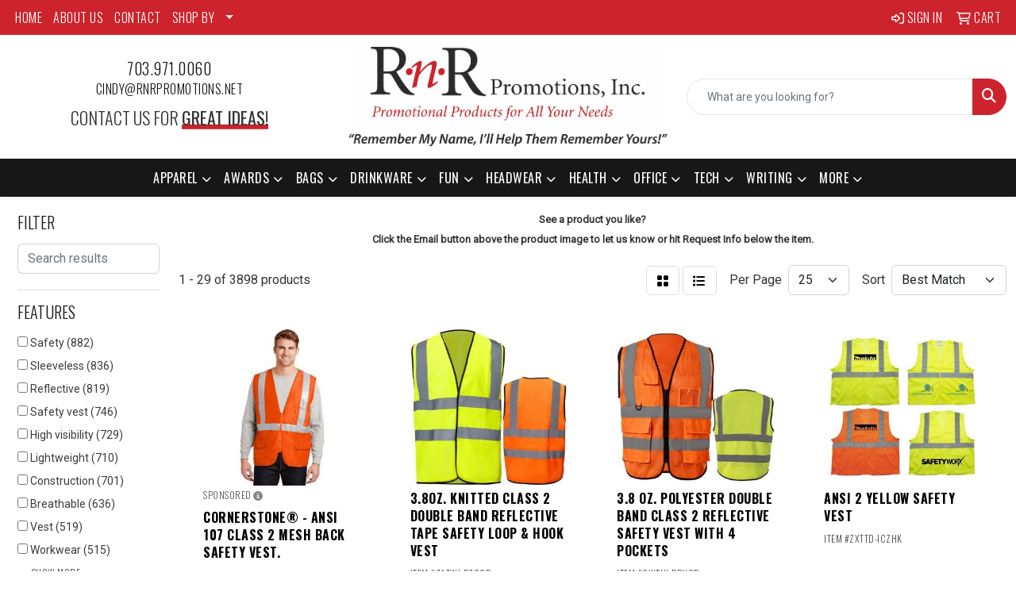

--- FILE ---
content_type: text/html
request_url: https://www.rnrpromotions.net/ws/ws.dll/StartSrch?UID=34299&WENavID=18509980
body_size: 14607
content:
<!DOCTYPE html>
<html lang="en"><head>
<meta charset="utf-8">
<meta http-equiv="X-UA-Compatible" content="IE=edge">
<meta name="viewport" content="width=device-width, initial-scale=1">
<!-- The above 3 meta tags *must* come first in the head; any other head content must come *after* these tags -->


<link href="/distsite/styles/8/css/bootstrap.min.css" rel="stylesheet" />
<link href="https://fonts.googleapis.com/css?family=Open+Sans:400,600|Oswald:400,600" rel="stylesheet">
<link href="/distsite/styles/8/css/owl.carousel.min.css" rel="stylesheet">
<link href="/distsite/styles/8/css/nouislider.css" rel="stylesheet">
<!--<link href="/distsite/styles/8/css/menu.css" rel="stylesheet"/>-->
<link href="/distsite/styles/8/css/flexslider.css" rel="stylesheet">
<link href="/distsite/styles/8/css/all.min.css" rel="stylesheet">
<link href="/distsite/styles/8/css/slick/slick.css" rel="stylesheet"/>
<link href="/distsite/styles/8/css/lightbox/lightbox.css" rel="stylesheet"  />
<link href="/distsite/styles/8/css/yamm.css" rel="stylesheet" />
<!-- Custom styles for this theme -->
<link href="/we/we.dll/StyleSheet?UN=34299&Type=WETheme&TS=C44587.3623263889" rel="stylesheet">
<!-- Custom styles for this theme -->
<link href="/we/we.dll/StyleSheet?UN=34299&Type=WETheme-PS&TS=C44587.3623263889" rel="stylesheet">
<link rel="preconnect" href="https://fonts.googleapis.com">
<link rel="preconnect" href="https://fonts.gstatic.com" crossorigin>
<link href="https://fonts.googleapis.com/css2?family=Oswald:wght@200;300;400;500;600;700&display=swap" rel="stylesheet">

<style>
body {color: #333 !important;}
ul#nav1.sf-arrows .sf-with-ul:after {border-top-color: #eee;}
h1, h2, h3, h4, h5, h6 {font-family: 'Oswald', sans-serif !important; text-transform: uppercase !important; font-weight: 300;}
a {font-family: 'Oswald', sans-serif !important; text-transform: uppercase !important; font-weight: 300; letter-spacing: .5px;}
.btn-default {font-family: 'Oswald', sans-serif !important; text-transform: uppercase !important;}
#header-inner > div > div {align-items: center !important;}
#logo > a > img {margin-top: 0;}
.header-six #logo img {max-height: 135px;}
.sig-theme-grid h3 {font-weight: 300;}
#ftlogo > a > img {height: 100px;}
#ftlogo > a > img {margin-bottom: 13px;}
#footer {padding: 60px 0px 0px 0px; border-top: 2px solid #cd232c; }
.sig-overlay {background-color: #00000080;}

.heading-title {font-family: 'Oswald', sans-serif !important; margin-bottom: 10px !important; font-size: 22px; text-transform: uppercase !important; font-weight: 300;}
.underline-txt {background-size: 100px 1.4em; background-image: linear-gradient(to bottom,rgba(0,0,0,0) 80%,#cd232c 80%); font-weight: 400;}

.featured-collections .collection {margin: 0;}
.featured-collections .col-collection h2 {margin: 10px 0 20px 0;}

#featured-collection-2 > div > div > h3 {display: none;}
#featured-collection-3 > div > div > h3 {display: none;}
#featured-collection-4 > div > div > h3 {display: none;}
#featured-collection-1 {background: #fff;}
#featured-collection-2 {background: #fff;}
#featured-collection-3 {background: #fff;}
#featured-collection-4 {background: #fff;}

@media (min-width: 768px) {
#header-inner { padding: 15px 0px}
}

@media (min-width: 992px) {
.carousel-item {height: 550px;}
}
</style>

<!-- HTML5 shim and Respond.js for IE8 support of HTML5 elements and media queries -->
<!--[if lt IE 9]>
      <script src="https://oss.maxcdn.com/html5shiv/3.7.3/html5shiv.min.js"></script>
      <script src="https://oss.maxcdn.com/respond/1.4.2/respond.min.js"></script>
    <![endif]-->

</head>

<body style="background:#fff;">


  <!-- Slide-Out Menu -->
  <div id="filter-menu" class="filter-menu">
    <button id="close-menu" class="btn-close"></button>
    <div class="menu-content">
      
<aside class="filter-sidebar">



<div class="filter-section first">
	<h2>Filter</h2>
	 <div class="input-group mb-3">
	 <input type="text" style="border-right:0;" placeholder="Search results" class="form-control text-search-within-results" name="SearchWithinResults" value="" maxlength="100" onkeyup="HandleTextFilter(event);">
	  <label class="input-group-text" style="background-color:#fff;"><a  style="display:none;" href="javascript:void(0);" class="remove-filter" data-toggle="tooltip" title="Clear" onclick="ClearTextFilter();"><i class="far fa-times" aria-hidden="true"></i> <span class="fa-sr-only">x</span></a></label>
	</div>
</div>

<a href="javascript:void(0);" class="clear-filters"  style="display:none;" onclick="ClearDrillDown();">Clear all filters</a>

<div class="filter-section"  style="display:none;">
	<h2>Categories</h2>

	<div class="filter-list">

	 

		<!-- wrapper for more filters -->
        <div class="show-filter">

		</div><!-- showfilters -->

	</div>

		<a href="#" class="show-more"  style="display:none;" >Show more</a>
</div>


<div class="filter-section" >
	<h2>Features</h2>

		<div class="filter-list">

	  		<div class="checkbox"><label><input class="filtercheckbox" type="checkbox" name="2|Safety" ><span> Safety (882)</span></label></div><div class="checkbox"><label><input class="filtercheckbox" type="checkbox" name="2|Sleeveless" ><span> Sleeveless (836)</span></label></div><div class="checkbox"><label><input class="filtercheckbox" type="checkbox" name="2|Reflective" ><span> Reflective (819)</span></label></div><div class="checkbox"><label><input class="filtercheckbox" type="checkbox" name="2|Safety vest" ><span> Safety vest (746)</span></label></div><div class="checkbox"><label><input class="filtercheckbox" type="checkbox" name="2|High visibility" ><span> High visibility (729)</span></label></div><div class="checkbox"><label><input class="filtercheckbox" type="checkbox" name="2|Lightweight" ><span> Lightweight (710)</span></label></div><div class="checkbox"><label><input class="filtercheckbox" type="checkbox" name="2|Construction" ><span> Construction (701)</span></label></div><div class="checkbox"><label><input class="filtercheckbox" type="checkbox" name="2|Breathable" ><span> Breathable (636)</span></label></div><div class="checkbox"><label><input class="filtercheckbox" type="checkbox" name="2|Vest" ><span> Vest (519)</span></label></div><div class="checkbox"><label><input class="filtercheckbox" type="checkbox" name="2|Workwear" ><span> Workwear (515)</span></label></div><div class="show-filter"><div class="checkbox"><label><input class="filtercheckbox" type="checkbox" name="2|Mesh" ><span> Mesh (495)</span></label></div><div class="checkbox"><label><input class="filtercheckbox" type="checkbox" name="2|Traffic" ><span> Traffic (472)</span></label></div><div class="checkbox"><label><input class="filtercheckbox" type="checkbox" name="2|Durable" ><span> Durable (454)</span></label></div><div class="checkbox"><label><input class="filtercheckbox" type="checkbox" name="2|Outdoor" ><span> Outdoor (448)</span></label></div><div class="checkbox"><label><input class="filtercheckbox" type="checkbox" name="2|Pockets" ><span> Pockets (441)</span></label></div><div class="checkbox"><label><input class="filtercheckbox" type="checkbox" name="2|Polyester" ><span> Polyester (391)</span></label></div><div class="checkbox"><label><input class="filtercheckbox" type="checkbox" name="2|Adjustable" ><span> Adjustable (362)</span></label></div><div class="checkbox"><label><input class="filtercheckbox" type="checkbox" name="2|Reflective vest" ><span> Reflective vest (318)</span></label></div><div class="checkbox"><label><input class="filtercheckbox" type="checkbox" name="2|Uniform" ><span> Uniform (312)</span></label></div><div class="checkbox"><label><input class="filtercheckbox" type="checkbox" name="2|Visibility" ><span> Visibility (292)</span></label></div><div class="checkbox"><label><input class="filtercheckbox" type="checkbox" name="2|Cycling" ><span> Cycling (276)</span></label></div><div class="checkbox"><label><input class="filtercheckbox" type="checkbox" name="2|Reflective tape" ><span> Reflective tape (276)</span></label></div><div class="checkbox"><label><input class="filtercheckbox" type="checkbox" name="2|Security" ><span> Security (272)</span></label></div><div class="checkbox"><label><input class="filtercheckbox" type="checkbox" name="2|Running" ><span> Running (242)</span></label></div><div class="checkbox"><label><input class="filtercheckbox" type="checkbox" name="2|Zipper" ><span> Zipper (242)</span></label></div><div class="checkbox"><label><input class="filtercheckbox" type="checkbox" name="2|Unisex" ><span> Unisex (225)</span></label></div><div class="checkbox"><label><input class="filtercheckbox" type="checkbox" name="2|Volunteer" ><span> Volunteer (224)</span></label></div><div class="checkbox"><label><input class="filtercheckbox" type="checkbox" name="2|Work" ><span> Work (218)</span></label></div><div class="checkbox"><label><input class="filtercheckbox" type="checkbox" name="2|Zipper closure" ><span> Zipper closure (207)</span></label></div><div class="checkbox"><label><input class="filtercheckbox" type="checkbox" name="2|V-neck" ><span> V-neck (205)</span></label></div><div class="checkbox"><label><input class="filtercheckbox" type="checkbox" name="2|Hi vis" ><span> Hi vis (197)</span></label></div><div class="checkbox"><label><input class="filtercheckbox" type="checkbox" name="2|Hi viz" ><span> Hi viz (195)</span></label></div><div class="checkbox"><label><input class="filtercheckbox" type="checkbox" name="2|Comfortable" ><span> Comfortable (193)</span></label></div><div class="checkbox"><label><input class="filtercheckbox" type="checkbox" name="2|Emergency" ><span> Emergency (192)</span></label></div><div class="checkbox"><label><input class="filtercheckbox" type="checkbox" name="2|Night" ><span> Night (181)</span></label></div><div class="checkbox"><label><input class="filtercheckbox" type="checkbox" name="2|Over clothes" ><span> Over clothes (164)</span></label></div><div class="checkbox"><label><input class="filtercheckbox" type="checkbox" name="2|High visibility vest" ><span> High visibility vest (150)</span></label></div><div class="checkbox"><label><input class="filtercheckbox" type="checkbox" name="2|Class 2" ><span> Class 2 (146)</span></label></div><div class="checkbox"><label><input class="filtercheckbox" type="checkbox" name="2|100% polyester" ><span> 100% polyester (145)</span></label></div><div class="checkbox"><label><input class="filtercheckbox" type="checkbox" name="2|Sport" ><span> Sport (141)</span></label></div><div class="checkbox"><label><input class="filtercheckbox" type="checkbox" name="2|Jacket" ><span> Jacket (139)</span></label></div><div class="checkbox"><label><input class="filtercheckbox" type="checkbox" name="2|Hi-vis" ><span> Hi-vis (133)</span></label></div><div class="checkbox"><label><input class="filtercheckbox" type="checkbox" name="2|Surveyors" ><span> Surveyors (133)</span></label></div><div class="checkbox"><label><input class="filtercheckbox" type="checkbox" name="2|Walking" ><span> Walking (133)</span></label></div><div class="checkbox"><label><input class="filtercheckbox" type="checkbox" name="2|Ansi" ><span> Ansi (132)</span></label></div><div class="checkbox"><label><input class="filtercheckbox" type="checkbox" name="2|Apparel" ><span> Apparel (132)</span></label></div><div class="checkbox"><label><input class="filtercheckbox" type="checkbox" name="2|2&quot; reflective tape" ><span> 2&quot; reflective tape (131)</span></label></div><div class="checkbox"><label><input class="filtercheckbox" type="checkbox" name="2|Reflective safety vest" ><span> Reflective safety vest (131)</span></label></div><div class="checkbox"><label><input class="filtercheckbox" type="checkbox" name="2|Waistcoat" ><span> Waistcoat (131)</span></label></div><div class="checkbox"><label><input class="filtercheckbox" type="checkbox" name="2|Construction vest" ><span> Construction vest (128)</span></label></div></div>

			<!-- wrapper for more filters -->
			<div class="show-filter">

			</div><!-- showfilters -->
 		</div>
		<a href="#" class="show-more"  >Show more</a>


</div>


<div class="filter-section" >
	<h2>Colors</h2>

		<div class="filter-list">

		  	<div class="checkbox"><label><input class="filtercheckbox" type="checkbox" name="1|Orange" ><span> Orange (1807)</span></label></div><div class="checkbox"><label><input class="filtercheckbox" type="checkbox" name="1|Yellow" ><span> Yellow (1505)</span></label></div><div class="checkbox"><label><input class="filtercheckbox" type="checkbox" name="1|Red" ><span> Red (1360)</span></label></div><div class="checkbox"><label><input class="filtercheckbox" type="checkbox" name="1|Green" ><span> Green (1352)</span></label></div><div class="checkbox"><label><input class="filtercheckbox" type="checkbox" name="1|Blue" ><span> Blue (1202)</span></label></div><div class="checkbox"><label><input class="filtercheckbox" type="checkbox" name="1|Black" ><span> Black (1018)</span></label></div><div class="checkbox"><label><input class="filtercheckbox" type="checkbox" name="1|Pink" ><span> Pink (446)</span></label></div><div class="checkbox"><label><input class="filtercheckbox" type="checkbox" name="1|Purple" ><span> Purple (410)</span></label></div><div class="checkbox"><label><input class="filtercheckbox" type="checkbox" name="1|Light blue" ><span> Light blue (335)</span></label></div><div class="checkbox"><label><input class="filtercheckbox" type="checkbox" name="1|Gray" ><span> Gray (310)</span></label></div><div class="show-filter"><div class="checkbox"><label><input class="filtercheckbox" type="checkbox" name="1|White" ><span> White (287)</span></label></div><div class="checkbox"><label><input class="filtercheckbox" type="checkbox" name="1|Royal blue" ><span> Royal blue (286)</span></label></div><div class="checkbox"><label><input class="filtercheckbox" type="checkbox" name="1|Fluorescent green" ><span> Fluorescent green (254)</span></label></div><div class="checkbox"><label><input class="filtercheckbox" type="checkbox" name="1|Dark blue" ><span> Dark blue (237)</span></label></div><div class="checkbox"><label><input class="filtercheckbox" type="checkbox" name="1|Navy blue" ><span> Navy blue (200)</span></label></div><div class="checkbox"><label><input class="filtercheckbox" type="checkbox" name="1|Lime green" ><span> Lime green (176)</span></label></div><div class="checkbox"><label><input class="filtercheckbox" type="checkbox" name="1|Fluorescent yellow" ><span> Fluorescent yellow (173)</span></label></div><div class="checkbox"><label><input class="filtercheckbox" type="checkbox" name="1|Dark green" ><span> Dark green (141)</span></label></div><div class="checkbox"><label><input class="filtercheckbox" type="checkbox" name="1|Light green" ><span> Light green (137)</span></label></div><div class="checkbox"><label><input class="filtercheckbox" type="checkbox" name="1|Rose red" ><span> Rose red (135)</span></label></div><div class="checkbox"><label><input class="filtercheckbox" type="checkbox" name="1|Sky blue" ><span> Sky blue (131)</span></label></div><div class="checkbox"><label><input class="filtercheckbox" type="checkbox" name="1|Various" ><span> Various (126)</span></label></div><div class="checkbox"><label><input class="filtercheckbox" type="checkbox" name="1|Safety yellow" ><span> Safety yellow (91)</span></label></div><div class="checkbox"><label><input class="filtercheckbox" type="checkbox" name="1|Safety orange" ><span> Safety orange (86)</span></label></div><div class="checkbox"><label><input class="filtercheckbox" type="checkbox" name="1|Grass green" ><span> Grass green (63)</span></label></div><div class="checkbox"><label><input class="filtercheckbox" type="checkbox" name="1|Brown" ><span> Brown (60)</span></label></div><div class="checkbox"><label><input class="filtercheckbox" type="checkbox" name="1|Fluorescent orange" ><span> Fluorescent orange (55)</span></label></div><div class="checkbox"><label><input class="filtercheckbox" type="checkbox" name="1|Gold" ><span> Gold (55)</span></label></div><div class="checkbox"><label><input class="filtercheckbox" type="checkbox" name="1|Orange/silver" ><span> Orange/silver (55)</span></label></div><div class="checkbox"><label><input class="filtercheckbox" type="checkbox" name="1|Yellow/silver" ><span> Yellow/silver (53)</span></label></div><div class="checkbox"><label><input class="filtercheckbox" type="checkbox" name="1|Orange/silver/black" ><span> Orange/silver/black (50)</span></label></div><div class="checkbox"><label><input class="filtercheckbox" type="checkbox" name="1|Yellow/silver/black" ><span> Yellow/silver/black (47)</span></label></div><div class="checkbox"><label><input class="filtercheckbox" type="checkbox" name="1|Lake blue" ><span> Lake blue (44)</span></label></div><div class="checkbox"><label><input class="filtercheckbox" type="checkbox" name="1|Lime green/orange/silver" ><span> Lime green/orange/silver (43)</span></label></div><div class="checkbox"><label><input class="filtercheckbox" type="checkbox" name="1|Golden yellow" ><span> Golden yellow (41)</span></label></div><div class="checkbox"><label><input class="filtercheckbox" type="checkbox" name="1|Neon yellow" ><span> Neon yellow (36)</span></label></div><div class="checkbox"><label><input class="filtercheckbox" type="checkbox" name="1|Orange/yellow/silver" ><span> Orange/yellow/silver (34)</span></label></div><div class="checkbox"><label><input class="filtercheckbox" type="checkbox" name="1|Fruit green" ><span> Fruit green (32)</span></label></div><div class="checkbox"><label><input class="filtercheckbox" type="checkbox" name="1|Orange/gray" ><span> Orange/gray (31)</span></label></div><div class="checkbox"><label><input class="filtercheckbox" type="checkbox" name="1|Lime green/silver" ><span> Lime green/silver (30)</span></label></div><div class="checkbox"><label><input class="filtercheckbox" type="checkbox" name="1|Bright red" ><span> Bright red (28)</span></label></div><div class="checkbox"><label><input class="filtercheckbox" type="checkbox" name="1|Khaki" ><span> Khaki (28)</span></label></div><div class="checkbox"><label><input class="filtercheckbox" type="checkbox" name="1|Orange/blue" ><span> Orange/blue (28)</span></label></div><div class="checkbox"><label><input class="filtercheckbox" type="checkbox" name="1|Green/gray" ><span> Green/gray (26)</span></label></div><div class="checkbox"><label><input class="filtercheckbox" type="checkbox" name="1|Yellow/black" ><span> Yellow/black (26)</span></label></div><div class="checkbox"><label><input class="filtercheckbox" type="checkbox" name="1|Black/yellow/silver" ><span> Black/yellow/silver (24)</span></label></div><div class="checkbox"><label><input class="filtercheckbox" type="checkbox" name="1|Neon green" ><span> Neon green (24)</span></label></div><div class="checkbox"><label><input class="filtercheckbox" type="checkbox" name="1|Orange red" ><span> Orange red (24)</span></label></div><div class="checkbox"><label><input class="filtercheckbox" type="checkbox" name="1|Hi-viz orange" ><span> Hi-viz orange (22)</span></label></div><div class="checkbox"><label><input class="filtercheckbox" type="checkbox" name="1|Lime yellow" ><span> Lime yellow (22)</span></label></div></div>


			<!-- wrapper for more filters -->
			<div class="show-filter">

			</div><!-- showfilters -->

		  </div>

		<a href="#" class="show-more"  >Show more</a>
</div>


<div class="filter-section"  style="display:none;" >
	<h2>Price Range</h2>
	<div class="filter-price-wrap">
		<div class="filter-price-inner">
			<div class="input-group">
				<span class="input-group-text input-group-text-white">$</span>
				<input type="text" class="form-control form-control-sm filter-min-prices" name="min-prices" value="" placeholder="Min" onkeyup="HandlePriceFilter(event);">
			</div>
			<div class="input-group">
				<span class="input-group-text input-group-text-white">$</span>
				<input type="text" class="form-control form-control-sm filter-max-prices" name="max-prices" value="" placeholder="Max" onkeyup="HandlePriceFilter(event);">
			</div>
		</div>
		<a href="javascript:void(0)" onclick="SetPriceFilter();" ><i class="fa-solid fa-chevron-right"></i></a>
	</div>
</div>

<div class="filter-section"   >
	<h2>Quantity</h2>
	<div class="filter-price-wrap mb-2">
		<input type="text" class="form-control form-control-sm filter-quantity" value="" placeholder="Qty" onkeyup="HandleQuantityFilter(event);">
		<a href="javascript:void(0)" onclick="SetQuantityFilter();"><i class="fa-solid fa-chevron-right"></i></a>
	</div>
</div>




	</aside>

    </div>
</div>




	<div class="container-fluid">
		<div class="row">

			<div class="col-md-3 col-lg-2">
        <div class="d-none d-md-block">
          <div id="desktop-filter">
            
<aside class="filter-sidebar">



<div class="filter-section first">
	<h2>Filter</h2>
	 <div class="input-group mb-3">
	 <input type="text" style="border-right:0;" placeholder="Search results" class="form-control text-search-within-results" name="SearchWithinResults" value="" maxlength="100" onkeyup="HandleTextFilter(event);">
	  <label class="input-group-text" style="background-color:#fff;"><a  style="display:none;" href="javascript:void(0);" class="remove-filter" data-toggle="tooltip" title="Clear" onclick="ClearTextFilter();"><i class="far fa-times" aria-hidden="true"></i> <span class="fa-sr-only">x</span></a></label>
	</div>
</div>

<a href="javascript:void(0);" class="clear-filters"  style="display:none;" onclick="ClearDrillDown();">Clear all filters</a>

<div class="filter-section"  style="display:none;">
	<h2>Categories</h2>

	<div class="filter-list">

	 

		<!-- wrapper for more filters -->
        <div class="show-filter">

		</div><!-- showfilters -->

	</div>

		<a href="#" class="show-more"  style="display:none;" >Show more</a>
</div>


<div class="filter-section" >
	<h2>Features</h2>

		<div class="filter-list">

	  		<div class="checkbox"><label><input class="filtercheckbox" type="checkbox" name="2|Safety" ><span> Safety (882)</span></label></div><div class="checkbox"><label><input class="filtercheckbox" type="checkbox" name="2|Sleeveless" ><span> Sleeveless (836)</span></label></div><div class="checkbox"><label><input class="filtercheckbox" type="checkbox" name="2|Reflective" ><span> Reflective (819)</span></label></div><div class="checkbox"><label><input class="filtercheckbox" type="checkbox" name="2|Safety vest" ><span> Safety vest (746)</span></label></div><div class="checkbox"><label><input class="filtercheckbox" type="checkbox" name="2|High visibility" ><span> High visibility (729)</span></label></div><div class="checkbox"><label><input class="filtercheckbox" type="checkbox" name="2|Lightweight" ><span> Lightweight (710)</span></label></div><div class="checkbox"><label><input class="filtercheckbox" type="checkbox" name="2|Construction" ><span> Construction (701)</span></label></div><div class="checkbox"><label><input class="filtercheckbox" type="checkbox" name="2|Breathable" ><span> Breathable (636)</span></label></div><div class="checkbox"><label><input class="filtercheckbox" type="checkbox" name="2|Vest" ><span> Vest (519)</span></label></div><div class="checkbox"><label><input class="filtercheckbox" type="checkbox" name="2|Workwear" ><span> Workwear (515)</span></label></div><div class="show-filter"><div class="checkbox"><label><input class="filtercheckbox" type="checkbox" name="2|Mesh" ><span> Mesh (495)</span></label></div><div class="checkbox"><label><input class="filtercheckbox" type="checkbox" name="2|Traffic" ><span> Traffic (472)</span></label></div><div class="checkbox"><label><input class="filtercheckbox" type="checkbox" name="2|Durable" ><span> Durable (454)</span></label></div><div class="checkbox"><label><input class="filtercheckbox" type="checkbox" name="2|Outdoor" ><span> Outdoor (448)</span></label></div><div class="checkbox"><label><input class="filtercheckbox" type="checkbox" name="2|Pockets" ><span> Pockets (441)</span></label></div><div class="checkbox"><label><input class="filtercheckbox" type="checkbox" name="2|Polyester" ><span> Polyester (391)</span></label></div><div class="checkbox"><label><input class="filtercheckbox" type="checkbox" name="2|Adjustable" ><span> Adjustable (362)</span></label></div><div class="checkbox"><label><input class="filtercheckbox" type="checkbox" name="2|Reflective vest" ><span> Reflective vest (318)</span></label></div><div class="checkbox"><label><input class="filtercheckbox" type="checkbox" name="2|Uniform" ><span> Uniform (312)</span></label></div><div class="checkbox"><label><input class="filtercheckbox" type="checkbox" name="2|Visibility" ><span> Visibility (292)</span></label></div><div class="checkbox"><label><input class="filtercheckbox" type="checkbox" name="2|Cycling" ><span> Cycling (276)</span></label></div><div class="checkbox"><label><input class="filtercheckbox" type="checkbox" name="2|Reflective tape" ><span> Reflective tape (276)</span></label></div><div class="checkbox"><label><input class="filtercheckbox" type="checkbox" name="2|Security" ><span> Security (272)</span></label></div><div class="checkbox"><label><input class="filtercheckbox" type="checkbox" name="2|Running" ><span> Running (242)</span></label></div><div class="checkbox"><label><input class="filtercheckbox" type="checkbox" name="2|Zipper" ><span> Zipper (242)</span></label></div><div class="checkbox"><label><input class="filtercheckbox" type="checkbox" name="2|Unisex" ><span> Unisex (225)</span></label></div><div class="checkbox"><label><input class="filtercheckbox" type="checkbox" name="2|Volunteer" ><span> Volunteer (224)</span></label></div><div class="checkbox"><label><input class="filtercheckbox" type="checkbox" name="2|Work" ><span> Work (218)</span></label></div><div class="checkbox"><label><input class="filtercheckbox" type="checkbox" name="2|Zipper closure" ><span> Zipper closure (207)</span></label></div><div class="checkbox"><label><input class="filtercheckbox" type="checkbox" name="2|V-neck" ><span> V-neck (205)</span></label></div><div class="checkbox"><label><input class="filtercheckbox" type="checkbox" name="2|Hi vis" ><span> Hi vis (197)</span></label></div><div class="checkbox"><label><input class="filtercheckbox" type="checkbox" name="2|Hi viz" ><span> Hi viz (195)</span></label></div><div class="checkbox"><label><input class="filtercheckbox" type="checkbox" name="2|Comfortable" ><span> Comfortable (193)</span></label></div><div class="checkbox"><label><input class="filtercheckbox" type="checkbox" name="2|Emergency" ><span> Emergency (192)</span></label></div><div class="checkbox"><label><input class="filtercheckbox" type="checkbox" name="2|Night" ><span> Night (181)</span></label></div><div class="checkbox"><label><input class="filtercheckbox" type="checkbox" name="2|Over clothes" ><span> Over clothes (164)</span></label></div><div class="checkbox"><label><input class="filtercheckbox" type="checkbox" name="2|High visibility vest" ><span> High visibility vest (150)</span></label></div><div class="checkbox"><label><input class="filtercheckbox" type="checkbox" name="2|Class 2" ><span> Class 2 (146)</span></label></div><div class="checkbox"><label><input class="filtercheckbox" type="checkbox" name="2|100% polyester" ><span> 100% polyester (145)</span></label></div><div class="checkbox"><label><input class="filtercheckbox" type="checkbox" name="2|Sport" ><span> Sport (141)</span></label></div><div class="checkbox"><label><input class="filtercheckbox" type="checkbox" name="2|Jacket" ><span> Jacket (139)</span></label></div><div class="checkbox"><label><input class="filtercheckbox" type="checkbox" name="2|Hi-vis" ><span> Hi-vis (133)</span></label></div><div class="checkbox"><label><input class="filtercheckbox" type="checkbox" name="2|Surveyors" ><span> Surveyors (133)</span></label></div><div class="checkbox"><label><input class="filtercheckbox" type="checkbox" name="2|Walking" ><span> Walking (133)</span></label></div><div class="checkbox"><label><input class="filtercheckbox" type="checkbox" name="2|Ansi" ><span> Ansi (132)</span></label></div><div class="checkbox"><label><input class="filtercheckbox" type="checkbox" name="2|Apparel" ><span> Apparel (132)</span></label></div><div class="checkbox"><label><input class="filtercheckbox" type="checkbox" name="2|2&quot; reflective tape" ><span> 2&quot; reflective tape (131)</span></label></div><div class="checkbox"><label><input class="filtercheckbox" type="checkbox" name="2|Reflective safety vest" ><span> Reflective safety vest (131)</span></label></div><div class="checkbox"><label><input class="filtercheckbox" type="checkbox" name="2|Waistcoat" ><span> Waistcoat (131)</span></label></div><div class="checkbox"><label><input class="filtercheckbox" type="checkbox" name="2|Construction vest" ><span> Construction vest (128)</span></label></div></div>

			<!-- wrapper for more filters -->
			<div class="show-filter">

			</div><!-- showfilters -->
 		</div>
		<a href="#" class="show-more"  >Show more</a>


</div>


<div class="filter-section" >
	<h2>Colors</h2>

		<div class="filter-list">

		  	<div class="checkbox"><label><input class="filtercheckbox" type="checkbox" name="1|Orange" ><span> Orange (1807)</span></label></div><div class="checkbox"><label><input class="filtercheckbox" type="checkbox" name="1|Yellow" ><span> Yellow (1505)</span></label></div><div class="checkbox"><label><input class="filtercheckbox" type="checkbox" name="1|Red" ><span> Red (1360)</span></label></div><div class="checkbox"><label><input class="filtercheckbox" type="checkbox" name="1|Green" ><span> Green (1352)</span></label></div><div class="checkbox"><label><input class="filtercheckbox" type="checkbox" name="1|Blue" ><span> Blue (1202)</span></label></div><div class="checkbox"><label><input class="filtercheckbox" type="checkbox" name="1|Black" ><span> Black (1018)</span></label></div><div class="checkbox"><label><input class="filtercheckbox" type="checkbox" name="1|Pink" ><span> Pink (446)</span></label></div><div class="checkbox"><label><input class="filtercheckbox" type="checkbox" name="1|Purple" ><span> Purple (410)</span></label></div><div class="checkbox"><label><input class="filtercheckbox" type="checkbox" name="1|Light blue" ><span> Light blue (335)</span></label></div><div class="checkbox"><label><input class="filtercheckbox" type="checkbox" name="1|Gray" ><span> Gray (310)</span></label></div><div class="show-filter"><div class="checkbox"><label><input class="filtercheckbox" type="checkbox" name="1|White" ><span> White (287)</span></label></div><div class="checkbox"><label><input class="filtercheckbox" type="checkbox" name="1|Royal blue" ><span> Royal blue (286)</span></label></div><div class="checkbox"><label><input class="filtercheckbox" type="checkbox" name="1|Fluorescent green" ><span> Fluorescent green (254)</span></label></div><div class="checkbox"><label><input class="filtercheckbox" type="checkbox" name="1|Dark blue" ><span> Dark blue (237)</span></label></div><div class="checkbox"><label><input class="filtercheckbox" type="checkbox" name="1|Navy blue" ><span> Navy blue (200)</span></label></div><div class="checkbox"><label><input class="filtercheckbox" type="checkbox" name="1|Lime green" ><span> Lime green (176)</span></label></div><div class="checkbox"><label><input class="filtercheckbox" type="checkbox" name="1|Fluorescent yellow" ><span> Fluorescent yellow (173)</span></label></div><div class="checkbox"><label><input class="filtercheckbox" type="checkbox" name="1|Dark green" ><span> Dark green (141)</span></label></div><div class="checkbox"><label><input class="filtercheckbox" type="checkbox" name="1|Light green" ><span> Light green (137)</span></label></div><div class="checkbox"><label><input class="filtercheckbox" type="checkbox" name="1|Rose red" ><span> Rose red (135)</span></label></div><div class="checkbox"><label><input class="filtercheckbox" type="checkbox" name="1|Sky blue" ><span> Sky blue (131)</span></label></div><div class="checkbox"><label><input class="filtercheckbox" type="checkbox" name="1|Various" ><span> Various (126)</span></label></div><div class="checkbox"><label><input class="filtercheckbox" type="checkbox" name="1|Safety yellow" ><span> Safety yellow (91)</span></label></div><div class="checkbox"><label><input class="filtercheckbox" type="checkbox" name="1|Safety orange" ><span> Safety orange (86)</span></label></div><div class="checkbox"><label><input class="filtercheckbox" type="checkbox" name="1|Grass green" ><span> Grass green (63)</span></label></div><div class="checkbox"><label><input class="filtercheckbox" type="checkbox" name="1|Brown" ><span> Brown (60)</span></label></div><div class="checkbox"><label><input class="filtercheckbox" type="checkbox" name="1|Fluorescent orange" ><span> Fluorescent orange (55)</span></label></div><div class="checkbox"><label><input class="filtercheckbox" type="checkbox" name="1|Gold" ><span> Gold (55)</span></label></div><div class="checkbox"><label><input class="filtercheckbox" type="checkbox" name="1|Orange/silver" ><span> Orange/silver (55)</span></label></div><div class="checkbox"><label><input class="filtercheckbox" type="checkbox" name="1|Yellow/silver" ><span> Yellow/silver (53)</span></label></div><div class="checkbox"><label><input class="filtercheckbox" type="checkbox" name="1|Orange/silver/black" ><span> Orange/silver/black (50)</span></label></div><div class="checkbox"><label><input class="filtercheckbox" type="checkbox" name="1|Yellow/silver/black" ><span> Yellow/silver/black (47)</span></label></div><div class="checkbox"><label><input class="filtercheckbox" type="checkbox" name="1|Lake blue" ><span> Lake blue (44)</span></label></div><div class="checkbox"><label><input class="filtercheckbox" type="checkbox" name="1|Lime green/orange/silver" ><span> Lime green/orange/silver (43)</span></label></div><div class="checkbox"><label><input class="filtercheckbox" type="checkbox" name="1|Golden yellow" ><span> Golden yellow (41)</span></label></div><div class="checkbox"><label><input class="filtercheckbox" type="checkbox" name="1|Neon yellow" ><span> Neon yellow (36)</span></label></div><div class="checkbox"><label><input class="filtercheckbox" type="checkbox" name="1|Orange/yellow/silver" ><span> Orange/yellow/silver (34)</span></label></div><div class="checkbox"><label><input class="filtercheckbox" type="checkbox" name="1|Fruit green" ><span> Fruit green (32)</span></label></div><div class="checkbox"><label><input class="filtercheckbox" type="checkbox" name="1|Orange/gray" ><span> Orange/gray (31)</span></label></div><div class="checkbox"><label><input class="filtercheckbox" type="checkbox" name="1|Lime green/silver" ><span> Lime green/silver (30)</span></label></div><div class="checkbox"><label><input class="filtercheckbox" type="checkbox" name="1|Bright red" ><span> Bright red (28)</span></label></div><div class="checkbox"><label><input class="filtercheckbox" type="checkbox" name="1|Khaki" ><span> Khaki (28)</span></label></div><div class="checkbox"><label><input class="filtercheckbox" type="checkbox" name="1|Orange/blue" ><span> Orange/blue (28)</span></label></div><div class="checkbox"><label><input class="filtercheckbox" type="checkbox" name="1|Green/gray" ><span> Green/gray (26)</span></label></div><div class="checkbox"><label><input class="filtercheckbox" type="checkbox" name="1|Yellow/black" ><span> Yellow/black (26)</span></label></div><div class="checkbox"><label><input class="filtercheckbox" type="checkbox" name="1|Black/yellow/silver" ><span> Black/yellow/silver (24)</span></label></div><div class="checkbox"><label><input class="filtercheckbox" type="checkbox" name="1|Neon green" ><span> Neon green (24)</span></label></div><div class="checkbox"><label><input class="filtercheckbox" type="checkbox" name="1|Orange red" ><span> Orange red (24)</span></label></div><div class="checkbox"><label><input class="filtercheckbox" type="checkbox" name="1|Hi-viz orange" ><span> Hi-viz orange (22)</span></label></div><div class="checkbox"><label><input class="filtercheckbox" type="checkbox" name="1|Lime yellow" ><span> Lime yellow (22)</span></label></div></div>


			<!-- wrapper for more filters -->
			<div class="show-filter">

			</div><!-- showfilters -->

		  </div>

		<a href="#" class="show-more"  >Show more</a>
</div>


<div class="filter-section"  style="display:none;" >
	<h2>Price Range</h2>
	<div class="filter-price-wrap">
		<div class="filter-price-inner">
			<div class="input-group">
				<span class="input-group-text input-group-text-white">$</span>
				<input type="text" class="form-control form-control-sm filter-min-prices" name="min-prices" value="" placeholder="Min" onkeyup="HandlePriceFilter(event);">
			</div>
			<div class="input-group">
				<span class="input-group-text input-group-text-white">$</span>
				<input type="text" class="form-control form-control-sm filter-max-prices" name="max-prices" value="" placeholder="Max" onkeyup="HandlePriceFilter(event);">
			</div>
		</div>
		<a href="javascript:void(0)" onclick="SetPriceFilter();" ><i class="fa-solid fa-chevron-right"></i></a>
	</div>
</div>

<div class="filter-section"   >
	<h2>Quantity</h2>
	<div class="filter-price-wrap mb-2">
		<input type="text" class="form-control form-control-sm filter-quantity" value="" placeholder="Qty" onkeyup="HandleQuantityFilter(event);">
		<a href="javascript:void(0)" onclick="SetQuantityFilter();"><i class="fa-solid fa-chevron-right"></i></a>
	</div>
</div>




	</aside>

          </div>
        </div>
			</div>

			<div class="col-md-9 col-lg-10">
				<p><font face="Roboto" size="2"><p style="text-align: center;"><strong>See a product you like?<br />Click the Email button above the product image to let us know or hit Request Info below the item.</strong></p></font></p>

				<ol class="breadcrumb"  style="display:none;" >
              		<li><a href="https://www.rnrpromotions.net" target="_top">Home</a></li>
             	 	<li class="active">Safety Vests</li>
            	</ol>




				<div id="product-list-controls">

				
						<div class="d-flex align-items-center justify-content-between">
							<div class="d-none d-md-block me-3">
								1 - 29 of  3898 <span class="d-none d-lg-inline">products</span>
							</div>
					  
						  <!-- Right Aligned Controls -->
						  <div class="product-controls-right d-flex align-items-center">
       
              <button id="show-filter-button" class="btn btn-control d-block d-md-none"><i class="fa-solid fa-filter" aria-hidden="true"></i></button>

							
							<span class="me-3">
								<a href="/ws/ws.dll/StartSrch?UID=34299&WENavID=18509980&View=T&ST=260121050544307162828164367" class="btn btn-control grid" title="Change to Grid View"><i class="fa-solid fa-grid-2" aria-hidden="true"></i>  <span class="fa-sr-only">Grid</span></a>
								<a href="/ws/ws.dll/StartSrch?UID=34299&WENavID=18509980&View=L&ST=260121050544307162828164367" class="btn btn-control" title="Change to List View"><i class="fa-solid fa-list"></i> <span class="fa-sr-only">List</span></a>
							</span>
							
					  
							<!-- Number of Items Per Page -->
							<div class="me-2 d-none d-lg-block">
								<label>Per Page</label>
							</div>
							<div class="me-3 d-none d-md-block">
								<select class="form-select notranslate" onchange="GoToNewURL(this);" aria-label="Items per page">
									<option value="/ws/ws.dll/StartSrch?UID=34299&WENavID=18509980&ST=260121050544307162828164367&PPP=10" >10</option><option value="/ws/ws.dll/StartSrch?UID=34299&WENavID=18509980&ST=260121050544307162828164367&PPP=25" selected>25</option><option value="/ws/ws.dll/StartSrch?UID=34299&WENavID=18509980&ST=260121050544307162828164367&PPP=50" >50</option><option value="/ws/ws.dll/StartSrch?UID=34299&WENavID=18509980&ST=260121050544307162828164367&PPP=100" >100</option><option value="/ws/ws.dll/StartSrch?UID=34299&WENavID=18509980&ST=260121050544307162828164367&PPP=250" >250</option>
								
								</select>
							</div>
					  
							<!-- Sort By -->
							<div class="d-none d-lg-block me-2">
								<label>Sort</label>
							</div>
							<div>
								<select class="form-select" onchange="GoToNewURL(this);">
									<option value="/ws/ws.dll/StartSrch?UID=34299&WENavID=18509980&Sort=0">Best Match</option><option value="/ws/ws.dll/StartSrch?UID=34299&WENavID=18509980&Sort=3">Most Popular</option>
								 </select>
							</div>
						  </div>
						</div>

			  </div>

				<!-- Product Results List -->
				<ul class="thumbnail-list"><li>
 <a href="https://www.rnrpromotions.net/p/PCYXE-HAVSR/cornerstone-ansi-107-class-2-mesh-back-safety-vest." target="_parent" alt="CornerStone® - ANSI 107 Class 2 Mesh Back Safety Vest." data-adid="50042|3213513" onclick="PostAdStatToService(323213513,1);">
 <div class="pr-list-grid">
		<img class="img-responsive" src="/ws/ws.dll/QPic?SN=50042&P=323213513&I=0&PX=300" alt="CornerStone® - ANSI 107 Class 2 Mesh Back Safety Vest.">
		<p class="pr-list-sponsored">Sponsored <span data-bs-toggle="tooltip" data-container="body" data-bs-placement="top" title="You're seeing this ad based on the product's relevance to your search query."><i class="fa fa-info-circle" aria-hidden="true"></i></span></p>
		<p class="pr-name">CornerStone® - ANSI 107 Class 2 Mesh Back Safety Vest.</p>
		<div class="pr-meta-row">
			<div class="product-reviews"  style="display:none;">
				<div class="rating-stars">
				<i class="fa-solid fa-star-sharp" aria-hidden="true"></i><i class="fa-solid fa-star-sharp" aria-hidden="true"></i><i class="fa-solid fa-star-sharp" aria-hidden="true"></i><i class="fa-solid fa-star-sharp" aria-hidden="true"></i><i class="fa-solid fa-star-sharp" aria-hidden="true"></i>
				</div>
				<span class="rating-count">(0)</span>
			</div>
			
		</div>
		<p class="pr-number"  ><span class="notranslate">Item #PCYXE-HAVSR</span></p>
		<p class="pr-price"  ></p>
 </div>
 </a>
</li>
<a name="1" href="#" alt="Item 1"></a>
<li>
 <a href="https://www.rnrpromotions.net/p/ZATWI-PZQGP/3.8oz.-knitted-class-2-double-band-reflective-tape-safety-loop--hook-vest" target="_parent" alt="3.8oz. Knitted Class 2 Double Band Reflective Tape Safety Loop &amp; Hook Vest">
 <div class="pr-list-grid">
		<img class="img-responsive" src="/ws/ws.dll/QPic?SN=69609&P=147305027&I=0&PX=300" alt="3.8oz. Knitted Class 2 Double Band Reflective Tape Safety Loop &amp; Hook Vest">
		<p class="pr-name">3.8oz. Knitted Class 2 Double Band Reflective Tape Safety Loop &amp; Hook Vest</p>
		<div class="pr-meta-row">
			<div class="product-reviews"  style="display:none;">
				<div class="rating-stars">
				<i class="fa-solid fa-star-sharp active" aria-hidden="true"></i><i class="fa-solid fa-star-sharp active" aria-hidden="true"></i><i class="fa-solid fa-star-sharp active" aria-hidden="true"></i><i class="fa-solid fa-star-sharp active" aria-hidden="true"></i><i class="fa-solid fa-star-sharp active" aria-hidden="true"></i>
				</div>
				<span class="rating-count">(1)</span>
			</div>
			
		</div>
		<p class="pr-number"  ><span class="notranslate">Item #ZATWI-PZQGP</span></p>
		<p class="pr-price"  style="display:none;" ></p>
 </div>
 </a>
</li>
<a name="2" href="#" alt="Item 2"></a>
<li>
 <a href="https://www.rnrpromotions.net/p/CWTUI-PRXCP/3.8-oz.-polyester-double-band-class-2-reflective-safety-vest-with-4-pockets" target="_parent" alt="3.8 Oz. Polyester Double Band Class 2 Reflective Safety Vest With 4 Pockets">
 <div class="pr-list-grid">
		<img class="img-responsive" src="/ws/ws.dll/QPic?SN=69609&P=567169047&I=0&PX=300" alt="3.8 Oz. Polyester Double Band Class 2 Reflective Safety Vest With 4 Pockets">
		<p class="pr-name">3.8 Oz. Polyester Double Band Class 2 Reflective Safety Vest With 4 Pockets</p>
		<div class="pr-meta-row">
			<div class="product-reviews"  style="display:none;">
				<div class="rating-stars">
				<i class="fa-solid fa-star-sharp active" aria-hidden="true"></i><i class="fa-solid fa-star-sharp active" aria-hidden="true"></i><i class="fa-solid fa-star-sharp active" aria-hidden="true"></i><i class="fa-solid fa-star-sharp active" aria-hidden="true"></i><i class="fa-solid fa-star-sharp active" aria-hidden="true"></i>
				</div>
				<span class="rating-count">(1)</span>
			</div>
			
		</div>
		<p class="pr-number"  ><span class="notranslate">Item #CWTUI-PRXCP</span></p>
		<p class="pr-price"  style="display:none;" ></p>
 </div>
 </a>
</li>
<a name="3" href="#" alt="Item 3"></a>
<li>
 <a href="https://www.rnrpromotions.net/p/ZXTTD-ICZHK/ansi-2-yellow-safety-vest" target="_parent" alt="ANSI 2 Yellow Safety Vest">
 <div class="pr-list-grid">
		<img class="img-responsive" src="/ws/ws.dll/QPic?SN=64740&P=543708052&I=0&PX=300" alt="ANSI 2 Yellow Safety Vest">
		<p class="pr-name">ANSI 2 Yellow Safety Vest</p>
		<div class="pr-meta-row">
			<div class="product-reviews"  style="display:none;">
				<div class="rating-stars">
				<i class="fa-solid fa-star-sharp active" aria-hidden="true"></i><i class="fa-solid fa-star-sharp active" aria-hidden="true"></i><i class="fa-solid fa-star-sharp" aria-hidden="true"></i><i class="fa-solid fa-star-sharp" aria-hidden="true"></i><i class="fa-solid fa-star-sharp" aria-hidden="true"></i>
				</div>
				<span class="rating-count">(3)</span>
			</div>
			
		</div>
		<p class="pr-number"  ><span class="notranslate">Item #ZXTTD-ICZHK</span></p>
		<p class="pr-price"  style="display:none;" ></p>
 </div>
 </a>
</li>
<a name="4" href="#" alt="Item 4"></a>
<li>
 <a href="https://www.rnrpromotions.net/p/RDWYK-PKCVL/reflective-safety-vest-w-pockets" target="_parent" alt="Reflective Safety Vest w/ Pockets">
 <div class="pr-list-grid">
		<img class="img-responsive" src="/ws/ws.dll/QPic?SN=69533&P=307032309&I=0&PX=300" alt="Reflective Safety Vest w/ Pockets">
		<p class="pr-name">Reflective Safety Vest w/ Pockets</p>
		<div class="pr-meta-row">
			<div class="product-reviews"  style="display:none;">
				<div class="rating-stars">
				<i class="fa-solid fa-star-sharp" aria-hidden="true"></i><i class="fa-solid fa-star-sharp" aria-hidden="true"></i><i class="fa-solid fa-star-sharp" aria-hidden="true"></i><i class="fa-solid fa-star-sharp" aria-hidden="true"></i><i class="fa-solid fa-star-sharp" aria-hidden="true"></i>
				</div>
				<span class="rating-count">(0)</span>
			</div>
			
		</div>
		<p class="pr-number"  ><span class="notranslate">Item #RDWYK-PKCVL</span></p>
		<p class="pr-price"  style="display:none;" ></p>
 </div>
 </a>
</li>
<a name="5" href="#" alt="Item 5"></a>
<li>
 <a href="https://www.rnrpromotions.net/p/YEBQE-QBSUD/100-polyester-premium-reflective-safety-vest" target="_parent" alt="100% Polyester Premium Reflective Safety Vest">
 <div class="pr-list-grid">
		<img class="img-responsive" src="/ws/ws.dll/QPic?SN=64740&P=307341883&I=0&PX=300" alt="100% Polyester Premium Reflective Safety Vest">
		<p class="pr-name">100% Polyester Premium Reflective Safety Vest</p>
		<div class="pr-meta-row">
			<div class="product-reviews"  style="display:none;">
				<div class="rating-stars">
				<i class="fa-solid fa-star-sharp" aria-hidden="true"></i><i class="fa-solid fa-star-sharp" aria-hidden="true"></i><i class="fa-solid fa-star-sharp" aria-hidden="true"></i><i class="fa-solid fa-star-sharp" aria-hidden="true"></i><i class="fa-solid fa-star-sharp" aria-hidden="true"></i>
				</div>
				<span class="rating-count">(0)</span>
			</div>
			
		</div>
		<p class="pr-number"  ><span class="notranslate">Item #YEBQE-QBSUD</span></p>
		<p class="pr-price"  style="display:none;" ></p>
 </div>
 </a>
</li>
<a name="6" href="#" alt="Item 6"></a>
<li>
 <a href="https://www.rnrpromotions.net/p/VFXUH-QBQQW/100-polyester-premium-safety-vest" target="_parent" alt="100% Polyester Premium Safety Vest">
 <div class="pr-list-grid">
		<img class="img-responsive" src="/ws/ws.dll/QPic?SN=64740&P=957340446&I=0&PX=300" alt="100% Polyester Premium Safety Vest">
		<p class="pr-name">100% Polyester Premium Safety Vest</p>
		<div class="pr-meta-row">
			<div class="product-reviews"  style="display:none;">
				<div class="rating-stars">
				<i class="fa-solid fa-star-sharp" aria-hidden="true"></i><i class="fa-solid fa-star-sharp" aria-hidden="true"></i><i class="fa-solid fa-star-sharp" aria-hidden="true"></i><i class="fa-solid fa-star-sharp" aria-hidden="true"></i><i class="fa-solid fa-star-sharp" aria-hidden="true"></i>
				</div>
				<span class="rating-count">(0)</span>
			</div>
			
		</div>
		<p class="pr-number"  ><span class="notranslate">Item #VFXUH-QBQQW</span></p>
		<p class="pr-price"  style="display:none;" ></p>
 </div>
 </a>
</li>
<a name="7" href="#" alt="Item 7"></a>
<li>
 <a href="https://www.rnrpromotions.net/p/BAURC-PZQMD/class-2-hi-vis-reflective-safety-workwear-vest" target="_parent" alt="Class 2 Hi Vis Reflective Safety Workwear Vest">
 <div class="pr-list-grid">
		<img class="img-responsive" src="/ws/ws.dll/QPic?SN=69609&P=197305171&I=0&PX=300" alt="Class 2 Hi Vis Reflective Safety Workwear Vest">
		<p class="pr-name">Class 2 Hi Vis Reflective Safety Workwear Vest</p>
		<div class="pr-meta-row">
			<div class="product-reviews"  style="display:none;">
				<div class="rating-stars">
				<i class="fa-solid fa-star-sharp active" aria-hidden="true"></i><i class="fa-solid fa-star-sharp active" aria-hidden="true"></i><i class="fa-solid fa-star-sharp active" aria-hidden="true"></i><i class="fa-solid fa-star-sharp active" aria-hidden="true"></i><i class="fa-solid fa-star-sharp active" aria-hidden="true"></i>
				</div>
				<span class="rating-count">(1)</span>
			</div>
			
		</div>
		<p class="pr-number"  ><span class="notranslate">Item #BAURC-PZQMD</span></p>
		<p class="pr-price"  style="display:none;" ></p>
 </div>
 </a>
</li>
<a name="8" href="#" alt="Item 8"></a>
<li>
 <a href="https://www.rnrpromotions.net/p/VAURB-PZQMC/hi-vis-class-2-two-tone-reflective-tape-safety-mesh-zipper-vest-with-6-pockets" target="_parent" alt="Hi-Vis Class 2 Two Tone Reflective Tape Safety Mesh Zipper Vest With 6 Pockets">
 <div class="pr-list-grid">
		<img class="img-responsive" src="/ws/ws.dll/QPic?SN=69609&P=797305170&I=0&PX=300" alt="Hi-Vis Class 2 Two Tone Reflective Tape Safety Mesh Zipper Vest With 6 Pockets">
		<p class="pr-name">Hi-Vis Class 2 Two Tone Reflective Tape Safety Mesh Zipper Vest With 6 Pockets</p>
		<div class="pr-meta-row">
			<div class="product-reviews"  style="display:none;">
				<div class="rating-stars">
				<i class="fa-solid fa-star-sharp active" aria-hidden="true"></i><i class="fa-solid fa-star-sharp active" aria-hidden="true"></i><i class="fa-solid fa-star-sharp active" aria-hidden="true"></i><i class="fa-solid fa-star-sharp active" aria-hidden="true"></i><i class="fa-solid fa-star-sharp active" aria-hidden="true"></i>
				</div>
				<span class="rating-count">(1)</span>
			</div>
			
		</div>
		<p class="pr-number"  ><span class="notranslate">Item #VAURB-PZQMC</span></p>
		<p class="pr-price"  style="display:none;" ></p>
 </div>
 </a>
</li>
<a name="9" href="#" alt="Item 9"></a>
<li>
 <a href="https://www.rnrpromotions.net/p/SBURI-PYLKR/safety-vest-jacket-wfront-zipper--pockets" target="_parent" alt="Safety Vest Jacket w/Front Zipper &amp; Pockets">
 <div class="pr-list-grid">
		<img class="img-responsive" src="/ws/ws.dll/QPic?SN=52084&P=737284177&I=0&PX=300" alt="Safety Vest Jacket w/Front Zipper &amp; Pockets">
		<p class="pr-name">Safety Vest Jacket w/Front Zipper &amp; Pockets</p>
		<div class="pr-meta-row">
			<div class="product-reviews"  style="display:none;">
				<div class="rating-stars">
				<i class="fa-solid fa-star-sharp" aria-hidden="true"></i><i class="fa-solid fa-star-sharp" aria-hidden="true"></i><i class="fa-solid fa-star-sharp" aria-hidden="true"></i><i class="fa-solid fa-star-sharp" aria-hidden="true"></i><i class="fa-solid fa-star-sharp" aria-hidden="true"></i>
				</div>
				<span class="rating-count">(0)</span>
			</div>
			
		</div>
		<p class="pr-number"  ><span class="notranslate">Item #SBURI-PYLKR</span></p>
		<p class="pr-price"  style="display:none;" ></p>
 </div>
 </a>
</li>
<a name="10" href="#" alt="Item 10"></a>
<li>
 <a href="https://www.rnrpromotions.net/p/BBUSK-PYLKJ/safety-vest" target="_parent" alt="Safety Vest">
 <div class="pr-list-grid">
		<img class="img-responsive" src="/ws/ws.dll/QPic?SN=52084&P=507284169&I=0&PX=300" alt="Safety Vest">
		<p class="pr-name">Safety Vest</p>
		<div class="pr-meta-row">
			<div class="product-reviews"  style="display:none;">
				<div class="rating-stars">
				<i class="fa-solid fa-star-sharp" aria-hidden="true"></i><i class="fa-solid fa-star-sharp" aria-hidden="true"></i><i class="fa-solid fa-star-sharp" aria-hidden="true"></i><i class="fa-solid fa-star-sharp" aria-hidden="true"></i><i class="fa-solid fa-star-sharp" aria-hidden="true"></i>
				</div>
				<span class="rating-count">(0)</span>
			</div>
			
		</div>
		<p class="pr-number"  ><span class="notranslate">Item #BBUSK-PYLKJ</span></p>
		<p class="pr-price"  style="display:none;" ></p>
 </div>
 </a>
</li>
<a name="11" href="#" alt="Item 11"></a>
<li>
 <a href="https://www.rnrpromotions.net/p/RBUSE-PYLKD/construction-workers-safety-vest" target="_parent" alt="Construction Workers Safety Vest">
 <div class="pr-list-grid">
		<img class="img-responsive" src="/ws/ws.dll/QPic?SN=52084&P=107284163&I=0&PX=300" alt="Construction Workers Safety Vest">
		<p class="pr-name">Construction Workers Safety Vest</p>
		<div class="pr-meta-row">
			<div class="product-reviews"  style="display:none;">
				<div class="rating-stars">
				<i class="fa-solid fa-star-sharp" aria-hidden="true"></i><i class="fa-solid fa-star-sharp" aria-hidden="true"></i><i class="fa-solid fa-star-sharp" aria-hidden="true"></i><i class="fa-solid fa-star-sharp" aria-hidden="true"></i><i class="fa-solid fa-star-sharp" aria-hidden="true"></i>
				</div>
				<span class="rating-count">(0)</span>
			</div>
			
		</div>
		<p class="pr-number"  ><span class="notranslate">Item #RBUSE-PYLKD</span></p>
		<p class="pr-price"  style="display:none;" ></p>
 </div>
 </a>
</li>
<a name="12" href="#" alt="Item 12"></a>
<li>
 <a href="https://www.rnrpromotions.net/p/WBVWI-PYLMP/breathable-mesh-fabric-safety-vest-with-pockets-and-zipper" target="_parent" alt="Breathable Mesh Fabric Safety Vest with Pockets and Zipper">
 <div class="pr-list-grid">
		<img class="img-responsive" src="/ws/ws.dll/QPic?SN=52084&P=187284227&I=0&PX=300" alt="Breathable Mesh Fabric Safety Vest with Pockets and Zipper">
		<p class="pr-name">Breathable Mesh Fabric Safety Vest with Pockets and Zipper</p>
		<div class="pr-meta-row">
			<div class="product-reviews"  style="display:none;">
				<div class="rating-stars">
				<i class="fa-solid fa-star-sharp" aria-hidden="true"></i><i class="fa-solid fa-star-sharp" aria-hidden="true"></i><i class="fa-solid fa-star-sharp" aria-hidden="true"></i><i class="fa-solid fa-star-sharp" aria-hidden="true"></i><i class="fa-solid fa-star-sharp" aria-hidden="true"></i>
				</div>
				<span class="rating-count">(0)</span>
			</div>
			
		</div>
		<p class="pr-number"  ><span class="notranslate">Item #WBVWI-PYLMP</span></p>
		<p class="pr-price"  style="display:none;" ></p>
 </div>
 </a>
</li>
<a name="13" href="#" alt="Item 13"></a>
<li>
 <a href="https://www.rnrpromotions.net/p/YWZPH-PJKEI/safety-vest" target="_parent" alt="Safety Vest">
 <div class="pr-list-grid">
		<img class="img-responsive" src="/ws/ws.dll/QPic?SN=52344&P=587019696&I=0&PX=300" alt="Safety Vest">
		<p class="pr-name">Safety Vest</p>
		<div class="pr-meta-row">
			<div class="product-reviews"  style="display:none;">
				<div class="rating-stars">
				<i class="fa-solid fa-star-sharp" aria-hidden="true"></i><i class="fa-solid fa-star-sharp" aria-hidden="true"></i><i class="fa-solid fa-star-sharp" aria-hidden="true"></i><i class="fa-solid fa-star-sharp" aria-hidden="true"></i><i class="fa-solid fa-star-sharp" aria-hidden="true"></i>
				</div>
				<span class="rating-count">(0)</span>
			</div>
			
		</div>
		<p class="pr-number"  ><span class="notranslate">Item #YWZPH-PJKEI</span></p>
		<p class="pr-price"  style="display:none;" ></p>
 </div>
 </a>
</li>
<a name="14" href="#" alt="Item 14"></a>
<li>
 <a href="https://www.rnrpromotions.net/p/RAUVH-PZQKU/3.8-oz.-polyester-class-2-reflective-safety-vest-with-4-pockets--dual-mic-tabs" target="_parent" alt="3.8 Oz. Polyester Class 2 Reflective Safety Vest With 4 Pockets &amp; Dual Mic Tabs">
 <div class="pr-list-grid">
		<img class="img-responsive" src="/ws/ws.dll/QPic?SN=69609&P=177305136&I=0&PX=300" alt="3.8 Oz. Polyester Class 2 Reflective Safety Vest With 4 Pockets &amp; Dual Mic Tabs">
		<p class="pr-name">3.8 Oz. Polyester Class 2 Reflective Safety Vest With 4 Pockets &amp; Dual Mic Tabs</p>
		<div class="pr-meta-row">
			<div class="product-reviews"  style="display:none;">
				<div class="rating-stars">
				<i class="fa-solid fa-star-sharp active" aria-hidden="true"></i><i class="fa-solid fa-star-sharp active" aria-hidden="true"></i><i class="fa-solid fa-star-sharp active" aria-hidden="true"></i><i class="fa-solid fa-star-sharp active" aria-hidden="true"></i><i class="fa-solid fa-star-sharp active" aria-hidden="true"></i>
				</div>
				<span class="rating-count">(1)</span>
			</div>
			
		</div>
		<p class="pr-number"  ><span class="notranslate">Item #RAUVH-PZQKU</span></p>
		<p class="pr-price"  style="display:none;" ></p>
 </div>
 </a>
</li>
<a name="15" href="#" alt="Item 15"></a>
<li>
 <a href="https://www.rnrpromotions.net/p/WWTUH-PRXCO/3.8oz.-knitted-class-2-double-band-reflective-tape-safety-vest-with-4-pockets" target="_parent" alt="3.8oz. Knitted Class 2 Double Band Reflective Tape Safety Vest with 4 Pockets">
 <div class="pr-list-grid">
		<img class="img-responsive" src="/ws/ws.dll/QPic?SN=69609&P=167169046&I=0&PX=300" alt="3.8oz. Knitted Class 2 Double Band Reflective Tape Safety Vest with 4 Pockets">
		<p class="pr-name">3.8oz. Knitted Class 2 Double Band Reflective Tape Safety Vest with 4 Pockets</p>
		<div class="pr-meta-row">
			<div class="product-reviews"  style="display:none;">
				<div class="rating-stars">
				<i class="fa-solid fa-star-sharp active" aria-hidden="true"></i><i class="fa-solid fa-star-sharp active" aria-hidden="true"></i><i class="fa-solid fa-star-sharp active" aria-hidden="true"></i><i class="fa-solid fa-star-sharp active" aria-hidden="true"></i><i class="fa-solid fa-star-sharp active" aria-hidden="true"></i>
				</div>
				<span class="rating-count">(1)</span>
			</div>
			
		</div>
		<p class="pr-number"  ><span class="notranslate">Item #WWTUH-PRXCO</span></p>
		<p class="pr-price"  style="display:none;" ></p>
 </div>
 </a>
</li>
<a name="16" href="#" alt="Item 16"></a>
<li>
 <a href="https://www.rnrpromotions.net/p/HCTPH-NERXO/high-visibility-safety-reflective-vest-with-pocket" target="_parent" alt="High Visibility Safety Reflective Vest With Pocket">
 <div class="pr-list-grid">
		<img class="img-responsive" src="/ws/ws.dll/QPic?SN=69488&P=106023096&I=0&PX=300" alt="High Visibility Safety Reflective Vest With Pocket">
		<p class="pr-name">High Visibility Safety Reflective Vest With Pocket</p>
		<div class="pr-meta-row">
			<div class="product-reviews"  style="display:none;">
				<div class="rating-stars">
				<i class="fa-solid fa-star-sharp" aria-hidden="true"></i><i class="fa-solid fa-star-sharp" aria-hidden="true"></i><i class="fa-solid fa-star-sharp" aria-hidden="true"></i><i class="fa-solid fa-star-sharp" aria-hidden="true"></i><i class="fa-solid fa-star-sharp" aria-hidden="true"></i>
				</div>
				<span class="rating-count">(0)</span>
			</div>
			
		</div>
		<p class="pr-number"  ><span class="notranslate">Item #HCTPH-NERXO</span></p>
		<p class="pr-price"  style="display:none;" ></p>
 </div>
 </a>
</li>
<a name="17" href="#" alt="Item 17"></a>
<li>
 <a href="https://www.rnrpromotions.net/p/HYWQK-NYWAF/cornerstone--ansi-107-class-2-economy-mesh-one-pocket-vest." target="_parent" alt="CornerStone ® ANSI 107 Class 2 Economy Mesh One-Pocket Vest.">
 <div class="pr-list-grid">
		<img class="img-responsive" src="/ws/ws.dll/QPic?SN=50042&P=586377389&I=0&PX=300" alt="CornerStone ® ANSI 107 Class 2 Economy Mesh One-Pocket Vest.">
		<p class="pr-name">CornerStone ® ANSI 107 Class 2 Economy Mesh One-Pocket Vest.</p>
		<div class="pr-meta-row">
			<div class="product-reviews"  style="display:none;">
				<div class="rating-stars">
				<i class="fa-solid fa-star-sharp" aria-hidden="true"></i><i class="fa-solid fa-star-sharp" aria-hidden="true"></i><i class="fa-solid fa-star-sharp" aria-hidden="true"></i><i class="fa-solid fa-star-sharp" aria-hidden="true"></i><i class="fa-solid fa-star-sharp" aria-hidden="true"></i>
				</div>
				<span class="rating-count">(0)</span>
			</div>
			
		</div>
		<p class="pr-number"  ><span class="notranslate">Item #HYWQK-NYWAF</span></p>
		<p class="pr-price"  style="display:none;" ></p>
 </div>
 </a>
</li>
<a name="18" href="#" alt="Item 18"></a>
<li>
 <a href="https://www.rnrpromotions.net/p/YFZRE-PZYPT/multi-pocket-work-clothes" target="_parent" alt="Multi-Pocket Work Clothes">
 <div class="pr-list-grid">
		<img class="img-responsive" src="/ws/ws.dll/QPic?SN=52368&P=347310673&I=0&PX=300" alt="Multi-Pocket Work Clothes">
		<p class="pr-name">Multi-Pocket Work Clothes</p>
		<div class="pr-meta-row">
			<div class="product-reviews"  style="display:none;">
				<div class="rating-stars">
				<i class="fa-solid fa-star-sharp" aria-hidden="true"></i><i class="fa-solid fa-star-sharp" aria-hidden="true"></i><i class="fa-solid fa-star-sharp" aria-hidden="true"></i><i class="fa-solid fa-star-sharp" aria-hidden="true"></i><i class="fa-solid fa-star-sharp" aria-hidden="true"></i>
				</div>
				<span class="rating-count">(0)</span>
			</div>
			
		</div>
		<p class="pr-number"  ><span class="notranslate">Item #YFZRE-PZYPT</span></p>
		<p class="pr-price"  style="display:none;" ></p>
 </div>
 </a>
</li>
<a name="19" href="#" alt="Item 19"></a>
<li>
 <a href="https://www.rnrpromotions.net/p/OBUSC-PULVT/hi-vis-reflective-class-2-mesh-blue-bottom-safety-vest-with-pockets" target="_parent" alt="Hi Vis Reflective Class 2 Mesh Blue Bottom Safety Vest With Pockets">
 <div class="pr-list-grid">
		<img class="img-responsive" src="/ws/ws.dll/QPic?SN=69609&P=507214161&I=0&PX=300" alt="Hi Vis Reflective Class 2 Mesh Blue Bottom Safety Vest With Pockets">
		<p class="pr-name">Hi Vis Reflective Class 2 Mesh Blue Bottom Safety Vest With Pockets</p>
		<div class="pr-meta-row">
			<div class="product-reviews"  style="display:none;">
				<div class="rating-stars">
				<i class="fa-solid fa-star-sharp active" aria-hidden="true"></i><i class="fa-solid fa-star-sharp active" aria-hidden="true"></i><i class="fa-solid fa-star-sharp active" aria-hidden="true"></i><i class="fa-solid fa-star-sharp active" aria-hidden="true"></i><i class="fa-solid fa-star-sharp active" aria-hidden="true"></i>
				</div>
				<span class="rating-count">(1)</span>
			</div>
			
		</div>
		<p class="pr-number"  ><span class="notranslate">Item #OBUSC-PULVT</span></p>
		<p class="pr-price"  style="display:none;" ></p>
 </div>
 </a>
</li>
<a name="20" href="#" alt="Item 20"></a>
<li>
 <a href="https://www.rnrpromotions.net/p/BBVVE-PYLMV/safety-vest-with-reflective-strips" target="_parent" alt="Safety Vest With Reflective Strips">
 <div class="pr-list-grid">
		<img class="img-responsive" src="/ws/ws.dll/QPic?SN=52084&P=517284233&I=0&PX=300" alt="Safety Vest With Reflective Strips">
		<p class="pr-name">Safety Vest With Reflective Strips</p>
		<div class="pr-meta-row">
			<div class="product-reviews"  style="display:none;">
				<div class="rating-stars">
				<i class="fa-solid fa-star-sharp" aria-hidden="true"></i><i class="fa-solid fa-star-sharp" aria-hidden="true"></i><i class="fa-solid fa-star-sharp" aria-hidden="true"></i><i class="fa-solid fa-star-sharp" aria-hidden="true"></i><i class="fa-solid fa-star-sharp" aria-hidden="true"></i>
				</div>
				<span class="rating-count">(0)</span>
			</div>
			
		</div>
		<p class="pr-number"  ><span class="notranslate">Item #BBVVE-PYLMV</span></p>
		<p class="pr-price"  style="display:none;" ></p>
 </div>
 </a>
</li>
<a name="21" href="#" alt="Item 21"></a>
<li>
 <a href="https://www.rnrpromotions.net/p/CBBQG-LUYPP/safety-vest" target="_parent" alt="Safety Vest">
 <div class="pr-list-grid">
		<img class="img-responsive" src="/ws/ws.dll/QPic?SN=69488&P=395394885&I=0&PX=300" alt="Safety Vest">
		<p class="pr-name">Safety Vest</p>
		<div class="pr-meta-row">
			<div class="product-reviews"  style="display:none;">
				<div class="rating-stars">
				<i class="fa-solid fa-star-sharp" aria-hidden="true"></i><i class="fa-solid fa-star-sharp" aria-hidden="true"></i><i class="fa-solid fa-star-sharp" aria-hidden="true"></i><i class="fa-solid fa-star-sharp" aria-hidden="true"></i><i class="fa-solid fa-star-sharp" aria-hidden="true"></i>
				</div>
				<span class="rating-count">(0)</span>
			</div>
			
		</div>
		<p class="pr-number"  ><span class="notranslate">Item #CBBQG-LUYPP</span></p>
		<p class="pr-price"  style="display:none;" ></p>
 </div>
 </a>
</li>
<a name="22" href="#" alt="Item 22"></a>
<li>
 <a href="https://www.rnrpromotions.net/p/EYWPJ-NYWAO/cornerstone--ansi-107-class-2-mesh-zippered-vest." target="_parent" alt="CornerStone ® ANSI 107 Class 2 Mesh Zippered Vest.">
 <div class="pr-list-grid">
		<img class="img-responsive" src="/ws/ws.dll/QPic?SN=50042&P=116377398&I=0&PX=300" alt="CornerStone ® ANSI 107 Class 2 Mesh Zippered Vest.">
		<p class="pr-name">CornerStone ® ANSI 107 Class 2 Mesh Zippered Vest.</p>
		<div class="pr-meta-row">
			<div class="product-reviews"  style="display:none;">
				<div class="rating-stars">
				<i class="fa-solid fa-star-sharp" aria-hidden="true"></i><i class="fa-solid fa-star-sharp" aria-hidden="true"></i><i class="fa-solid fa-star-sharp" aria-hidden="true"></i><i class="fa-solid fa-star-sharp" aria-hidden="true"></i><i class="fa-solid fa-star-sharp" aria-hidden="true"></i>
				</div>
				<span class="rating-count">(0)</span>
			</div>
			
		</div>
		<p class="pr-number"  ><span class="notranslate">Item #EYWPJ-NYWAO</span></p>
		<p class="pr-price"  style="display:none;" ></p>
 </div>
 </a>
</li>
<a name="23" href="#" alt="Item 23"></a>
<li>
 <a href="https://www.rnrpromotions.net/p/BYXTD-NYWCQ/cornerstone--ansi-107-class-2-surveyor-zippered-two-tone-vest." target="_parent" alt="CornerStone ® ANSI 107 Class 2 Surveyor Zippered Two-Tone Vest.">
 <div class="pr-list-grid">
		<img class="img-responsive" src="/ws/ws.dll/QPic?SN=50042&P=196377452&I=0&PX=300" alt="CornerStone ® ANSI 107 Class 2 Surveyor Zippered Two-Tone Vest.">
		<p class="pr-name">CornerStone ® ANSI 107 Class 2 Surveyor Zippered Two-Tone Vest.</p>
		<div class="pr-meta-row">
			<div class="product-reviews"  style="display:none;">
				<div class="rating-stars">
				<i class="fa-solid fa-star-sharp" aria-hidden="true"></i><i class="fa-solid fa-star-sharp" aria-hidden="true"></i><i class="fa-solid fa-star-sharp" aria-hidden="true"></i><i class="fa-solid fa-star-sharp" aria-hidden="true"></i><i class="fa-solid fa-star-sharp" aria-hidden="true"></i>
				</div>
				<span class="rating-count">(0)</span>
			</div>
			
		</div>
		<p class="pr-number"  ><span class="notranslate">Item #BYXTD-NYWCQ</span></p>
		<p class="pr-price"  style="display:none;" ></p>
 </div>
 </a>
</li>
<a name="24" href="#" alt="Item 24"></a>
<li>
 <a href="https://www.rnrpromotions.net/p/HFXRI-PZYIF/enhanced-class-2-safety-mesh-vest-with-breakaway-design" target="_parent" alt="Enhanced Class 2 Safety Mesh Vest with Breakaway Design">
 <div class="pr-list-grid">
		<img class="img-responsive" src="/ws/ws.dll/QPic?SN=69609&P=147310477&I=0&PX=300" alt="Enhanced Class 2 Safety Mesh Vest with Breakaway Design">
		<p class="pr-name">Enhanced Class 2 Safety Mesh Vest with Breakaway Design</p>
		<div class="pr-meta-row">
			<div class="product-reviews"  style="display:none;">
				<div class="rating-stars">
				<i class="fa-solid fa-star-sharp active" aria-hidden="true"></i><i class="fa-solid fa-star-sharp active" aria-hidden="true"></i><i class="fa-solid fa-star-sharp active" aria-hidden="true"></i><i class="fa-solid fa-star-sharp active" aria-hidden="true"></i><i class="fa-solid fa-star-sharp active" aria-hidden="true"></i>
				</div>
				<span class="rating-count">(1)</span>
			</div>
			
		</div>
		<p class="pr-number"  ><span class="notranslate">Item #HFXRI-PZYIF</span></p>
		<p class="pr-price"  style="display:none;" ></p>
 </div>
 </a>
</li>
<a name="25" href="#" alt="Item 25"></a>
<li>
 <a href="https://www.rnrpromotions.net/p/DXXVB-OVRGW/volunteer-vest" target="_parent" alt="Volunteer Vest">
 <div class="pr-list-grid">
		<img class="img-responsive" src="/ws/ws.dll/QPic?SN=69488&P=386778430&I=0&PX=300" alt="Volunteer Vest">
		<p class="pr-name">Volunteer Vest</p>
		<div class="pr-meta-row">
			<div class="product-reviews"  style="display:none;">
				<div class="rating-stars">
				<i class="fa-solid fa-star-sharp active" aria-hidden="true"></i><i class="fa-solid fa-star-sharp active" aria-hidden="true"></i><i class="fa-solid fa-star-sharp active" aria-hidden="true"></i><i class="fa-solid fa-star-sharp active" aria-hidden="true"></i><i class="fa-solid fa-star-sharp active" aria-hidden="true"></i>
				</div>
				<span class="rating-count">(1)</span>
			</div>
			
		</div>
		<p class="pr-number"  ><span class="notranslate">Item #DXXVB-OVRGW</span></p>
		<p class="pr-price"  style="display:none;" ></p>
 </div>
 </a>
</li>
<a name="26" href="#" alt="Item 26"></a>
<li>
 <a href="https://www.rnrpromotions.net/p/DBUTF-PULVM/3.8-oz.-polyester-class-2-two-tone-reflective-tape-safety-vest-with-4-pockets" target="_parent" alt="3.8 Oz. Polyester Class 2 Two Tone Reflective Tape Safety Vest With 4 Pockets">
 <div class="pr-list-grid">
		<img class="img-responsive" src="/ws/ws.dll/QPic?SN=69609&P=777214154&I=0&PX=300" alt="3.8 Oz. Polyester Class 2 Two Tone Reflective Tape Safety Vest With 4 Pockets">
		<p class="pr-name">3.8 Oz. Polyester Class 2 Two Tone Reflective Tape Safety Vest With 4 Pockets</p>
		<div class="pr-meta-row">
			<div class="product-reviews"  style="display:none;">
				<div class="rating-stars">
				<i class="fa-solid fa-star-sharp active" aria-hidden="true"></i><i class="fa-solid fa-star-sharp active" aria-hidden="true"></i><i class="fa-solid fa-star-sharp active" aria-hidden="true"></i><i class="fa-solid fa-star-sharp active" aria-hidden="true"></i><i class="fa-solid fa-star-sharp active" aria-hidden="true"></i>
				</div>
				<span class="rating-count">(1)</span>
			</div>
			
		</div>
		<p class="pr-number"  ><span class="notranslate">Item #DBUTF-PULVM</span></p>
		<p class="pr-price"  style="display:none;" ></p>
 </div>
 </a>
</li>
<a name="27" href="#" alt="Item 27"></a>
<li>
 <a href="https://www.rnrpromotions.net/p/VBUTI-PULVP/hi-viz-class-2-segmented-safety-mesh-zipper-vest-w-4-pockets--dual-mic-tabs" target="_parent" alt="Hi Viz Class 2 Segmented Safety Mesh Zipper Vest W/ 4 Pockets &amp; Dual Mic Tabs">
 <div class="pr-list-grid">
		<img class="img-responsive" src="/ws/ws.dll/QPic?SN=69609&P=977214157&I=0&PX=300" alt="Hi Viz Class 2 Segmented Safety Mesh Zipper Vest W/ 4 Pockets &amp; Dual Mic Tabs">
		<p class="pr-name">Hi Viz Class 2 Segmented Safety Mesh Zipper Vest W/ 4 Pockets &amp; Dual Mic Tabs</p>
		<div class="pr-meta-row">
			<div class="product-reviews"  style="display:none;">
				<div class="rating-stars">
				<i class="fa-solid fa-star-sharp active" aria-hidden="true"></i><i class="fa-solid fa-star-sharp active" aria-hidden="true"></i><i class="fa-solid fa-star-sharp active" aria-hidden="true"></i><i class="fa-solid fa-star-sharp active" aria-hidden="true"></i><i class="fa-solid fa-star-sharp active" aria-hidden="true"></i>
				</div>
				<span class="rating-count">(1)</span>
			</div>
			
		</div>
		<p class="pr-number"  ><span class="notranslate">Item #VBUTI-PULVP</span></p>
		<p class="pr-price"  style="display:none;" ></p>
 </div>
 </a>
</li>
</ul>

			    <ul class="pagination center">
						  <!--
                          <li class="page-item">
                            <a class="page-link" href="#" aria-label="Previous">
                              <span aria-hidden="true">&laquo;</span>
                            </a>
                          </li>
						  -->
							<li class="page-item active"><a class="page-link" href="/ws/ws.dll/StartSrch?UID=34299&WENavID=18509980&ST=260121050544307162828164367&Start=0" title="Page 1" onMouseOver="window.status='Page 1';return true;" onMouseOut="window.status='';return true;"><span class="notranslate">1<span></a></li><li class="page-item"><a class="page-link" href="/ws/ws.dll/StartSrch?UID=34299&WENavID=18509980&ST=260121050544307162828164367&Start=28" title="Page 2" onMouseOver="window.status='Page 2';return true;" onMouseOut="window.status='';return true;"><span class="notranslate">2<span></a></li><li class="page-item"><a class="page-link" href="/ws/ws.dll/StartSrch?UID=34299&WENavID=18509980&ST=260121050544307162828164367&Start=56" title="Page 3" onMouseOver="window.status='Page 3';return true;" onMouseOut="window.status='';return true;"><span class="notranslate">3<span></a></li><li class="page-item"><a class="page-link" href="/ws/ws.dll/StartSrch?UID=34299&WENavID=18509980&ST=260121050544307162828164367&Start=84" title="Page 4" onMouseOver="window.status='Page 4';return true;" onMouseOut="window.status='';return true;"><span class="notranslate">4<span></a></li><li class="page-item"><a class="page-link" href="/ws/ws.dll/StartSrch?UID=34299&WENavID=18509980&ST=260121050544307162828164367&Start=112" title="Page 5" onMouseOver="window.status='Page 5';return true;" onMouseOut="window.status='';return true;"><span class="notranslate">5<span></a></li>
						  
                          <li class="page-item">
                            <a class="page-link" href="/ws/ws.dll/StartSrch?UID=34299&WENavID=18509980&Start=28&ST=260121050544307162828164367" aria-label="Next">
                              <span aria-hidden="true">&raquo;</span>
                            </a>
                          </li>
						  
							  </ul>

			</div>
		</div><!-- row -->

		<div class="row">
            <div class="col-12">
                <!-- Custom footer -->
                <p><font face="Roboto" size="2"><p style="text-align: center;"><strong>It's always free to submit a request for more info or<br />to request a quote on as many products as you'd like.&nbsp;</strong></p></font></p>
            </div>
        </div>

	</div><!-- conatiner fluid -->


	<!-- Bootstrap core JavaScript
    ================================================== -->
    <!-- Placed at the end of the document so the pages load faster -->
    <script src="/distsite/styles/8/js/jquery.min.js"></script>
    <script src="/distsite/styles/8/js/bootstrap.min.js"></script>
   <script src="/distsite/styles/8/js/custom.js"></script>

	<!-- iFrame Resizer -->
	<script src="/js/iframeResizer.contentWindow.min.js"></script>
	<script src="/js/IFrameUtils.js?20150930"></script> <!-- For custom iframe integration functions (not resizing) -->
	<script>ScrollParentToTop();</script>

	



<!-- Custom - This page only -->
<script>

$(document).ready(function () {
    const $menuButton = $("#show-filter-button");
    const $closeMenuButton = $("#close-menu");
    const $slideMenu = $("#filter-menu");

    // open
    $menuButton.on("click", function (e) {
        e.stopPropagation(); 
        $slideMenu.addClass("open");
    });

    // close
    $closeMenuButton.on("click", function (e) {
        e.stopPropagation(); 
        $slideMenu.removeClass("open");
    });

    // clicking outside
    $(document).on("click", function (e) {
        if (!$slideMenu.is(e.target) && $slideMenu.has(e.target).length === 0) {
            $slideMenu.removeClass("open");
        }
    });

    // prevent click inside the menu from closing it
    $slideMenu.on("click", function (e) {
        e.stopPropagation();
    });
});


$(document).ready(function() {

	
var tooltipTriggerList = [].slice.call(document.querySelectorAll('[data-bs-toggle="tooltip"]'))
var tooltipList = tooltipTriggerList.map(function (tooltipTriggerEl) {
  return new bootstrap.Tooltip(tooltipTriggerEl, {
    'container': 'body'
  })
})


	
 // Filter Sidebar
 $(".show-filter").hide();
 $(".show-more").click(function (e) {
  e.preventDefault();
  $(this).siblings(".filter-list").find(".show-filter").slideToggle(400);
  $(this).toggleClass("show");
  $(this).text() === 'Show more' ? $(this).text('Show less') : $(this).text('Show more');
 });
 
   
});

// Drill-down filter check event
$(".filtercheckbox").click(function() {
  var checkboxid=this.name;
  var checkboxval=this.checked ? '1' : '0';
  GetRequestFromService('/ws/ws.dll/PSSearchFilterEdit?UID=34299&ST=260121050544307162828164367&ID='+encodeURIComponent(checkboxid)+'&Val='+checkboxval);
  ReloadSearchResults();
});

function ClearDrillDown()
{
  $('.text-search-within-results').val('');
  GetRequestFromService('/ws/ws.dll/PSSearchFilterEdit?UID=34299&ST=260121050544307162828164367&Clear=1');
  ReloadSearchResults();
}

function SetPriceFilter()
{
  var low;
  var hi;
  if ($('#filter-menu').hasClass('open')) {
    low = $('#filter-menu .filter-min-prices').val().trim();
    hi = $('#filter-menu .filter-max-prices').val().trim();
  } else {
    low = $('#desktop-filter .filter-min-prices').val().trim();
    hi = $('#desktop-filter .filter-max-prices').val().trim();
  }
  GetRequestFromService('/ws/ws.dll/PSSearchFilterEdit?UID=34299&ST=260121050544307162828164367&ID=3&LowPrc='+low+'&HiPrc='+hi);
  ReloadSearchResults();
}

function SetQuantityFilter()
{
  var qty;
  if ($('#filter-menu').hasClass('open')) {
    qty = $('#filter-menu .filter-quantity').val().trim();
  } else {
    qty = $('#desktop-filter .filter-quantity').val().trim();
  }
  GetRequestFromService('/ws/ws.dll/PSSearchFilterEdit?UID=34299&ST=260121050544307162828164367&ID=4&Qty='+qty);
  ReloadSearchResults();
}

function ReloadSearchResults(textsearch)
{
  var searchText;
  var url = '/ws/ws.dll/StartSrch?UID=34299&ST=260121050544307162828164367&Sort=&View=';
  var newUrl = new URL(url, window.location.origin);

  if ($('#filter-menu').hasClass('open')) {
    searchText = $('#filter-menu .text-search-within-results').val().trim();
  } else {
    searchText = $('#desktop-filter .text-search-within-results').val().trim();
  }

  if (searchText) {
    newUrl.searchParams.set('tf', searchText);
  }

  window.location.href = newUrl.toString();
}

function GoToNewURL(entered)
{
	to=entered.options[entered.selectedIndex].value;
	if (to>"") {
		location=to;
		entered.selectedIndex=0;
	}
}

function PostAdStatToService(AdID, Type)
{
  var URL = '/we/we.dll/AdStat?AdID='+ AdID + '&Type=' +Type;

  // Try using sendBeacon.  Some browsers may block this.
  if (navigator && navigator.sendBeacon) {
      navigator.sendBeacon(URL);
  }
  else {
    // Fall back to this method if sendBeacon is not supported
    // Note: must be synchronous - o/w page unlads before it's called
    // This will not work on Chrome though (which is why we use sendBeacon)
    GetRequestFromService(URL);
  }
}

function HandleTextFilter(e)
{
  if (e.key != 'Enter') return;

  e.preventDefault();
  ReloadSearchResults();
}

function ClearTextFilter()
{
  $('.text-search-within-results').val('');
  ReloadSearchResults();
}

function HandlePriceFilter(e)
{
  if (e.key != 'Enter') return;

  e.preventDefault();
  SetPriceFilter();
}

function HandleQuantityFilter(e)
{
  if (e.key != 'Enter') return;

  e.preventDefault();
  SetQuantityFilter();
}

</script>
<!-- End custom -->



</body>
</html>
